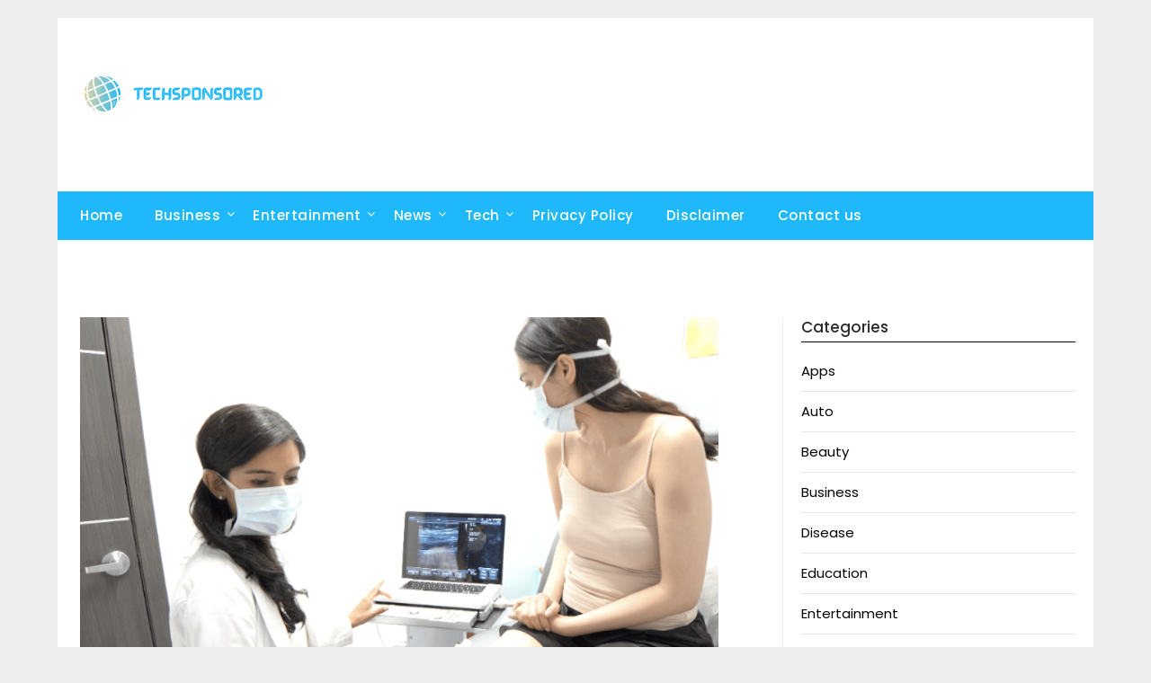

--- FILE ---
content_type: text/html; charset=UTF-8
request_url: https://techsponsored.com/how-does-a-doctor-diagnose-varicose-veins/
body_size: 12929
content:
<!doctype html>
	<html lang="en-US" prefix="og: https://ogp.me/ns#">
	<head>
		<meta charset="UTF-8">
		<meta name="viewport" content="width=device-width, initial-scale=1">
		<link rel="profile" href="http://gmpg.org/xfn/11">
			<style>img:is([sizes="auto" i], [sizes^="auto," i]) { contain-intrinsic-size: 3000px 1500px }</style>
	
<!-- Search Engine Optimization by Rank Math PRO - https://rankmath.com/ -->
<title>How Does A Doctor Diagnose Varicose Veins? - Tech Sponsored</title>
<meta name="description" content="Varicose veins, those twisted, enlarged veins often seen on the legs, can be more than just a cosmetic concern. While many people seek treatment for their"/>
<meta name="robots" content="follow, index, max-snippet:-1, max-video-preview:-1, max-image-preview:large"/>
<link rel="canonical" href="https://techsponsored.com/how-does-a-doctor-diagnose-varicose-veins/" />
<meta property="og:locale" content="en_US" />
<meta property="og:type" content="article" />
<meta property="og:title" content="How Does A Doctor Diagnose Varicose Veins? - Tech Sponsored" />
<meta property="og:description" content="Varicose veins, those twisted, enlarged veins often seen on the legs, can be more than just a cosmetic concern. While many people seek treatment for their" />
<meta property="og:url" content="https://techsponsored.com/how-does-a-doctor-diagnose-varicose-veins/" />
<meta property="og:site_name" content="Tech Sponsored" />
<meta property="article:tag" content="What Doctor Treats Varicose Veins" />
<meta property="article:section" content="Health" />
<meta property="og:image" content="https://techsponsored.com/wp-content/uploads/2024/01/Doctor-treating-a-patient-at-Vein-Treatment-Clinic-2.png" />
<meta property="og:image:secure_url" content="https://techsponsored.com/wp-content/uploads/2024/01/Doctor-treating-a-patient-at-Vein-Treatment-Clinic-2.png" />
<meta property="og:image:width" content="891" />
<meta property="og:image:height" content="635" />
<meta property="og:image:alt" content="what doctor treats varicose veins" />
<meta property="og:image:type" content="image/png" />
<meta property="article:published_time" content="2024-01-29T11:26:43+00:00" />
<meta name="twitter:card" content="summary_large_image" />
<meta name="twitter:title" content="How Does A Doctor Diagnose Varicose Veins? - Tech Sponsored" />
<meta name="twitter:description" content="Varicose veins, those twisted, enlarged veins often seen on the legs, can be more than just a cosmetic concern. While many people seek treatment for their" />
<meta name="twitter:image" content="https://techsponsored.com/wp-content/uploads/2024/01/Doctor-treating-a-patient-at-Vein-Treatment-Clinic-2.png" />
<meta name="twitter:label1" content="Written by" />
<meta name="twitter:data1" content="jhonduncen" />
<meta name="twitter:label2" content="Time to read" />
<meta name="twitter:data2" content="3 minutes" />
<script type="application/ld+json" class="rank-math-schema-pro">{"@context":"https://schema.org","@graph":[{"@type":["Person","Organization"],"@id":"https://techsponsored.com/#person","name":"Tech Sponsored","logo":{"@type":"ImageObject","@id":"https://techsponsored.com/#logo","url":"https://techsponsored.com/wp-content/uploads/2022/04/RANKSWAY__19_-removebg-preview.png","contentUrl":"https://techsponsored.com/wp-content/uploads/2022/04/RANKSWAY__19_-removebg-preview.png","caption":"Tech Sponsored","inLanguage":"en-US","width":"200","height":"100"},"image":{"@type":"ImageObject","@id":"https://techsponsored.com/#logo","url":"https://techsponsored.com/wp-content/uploads/2022/04/RANKSWAY__19_-removebg-preview.png","contentUrl":"https://techsponsored.com/wp-content/uploads/2022/04/RANKSWAY__19_-removebg-preview.png","caption":"Tech Sponsored","inLanguage":"en-US","width":"200","height":"100"}},{"@type":"WebSite","@id":"https://techsponsored.com/#website","url":"https://techsponsored.com","name":"Tech Sponsored","publisher":{"@id":"https://techsponsored.com/#person"},"inLanguage":"en-US"},{"@type":"ImageObject","@id":"https://techsponsored.com/wp-content/uploads/2024/01/Doctor-treating-a-patient-at-Vein-Treatment-Clinic-2.png","url":"https://techsponsored.com/wp-content/uploads/2024/01/Doctor-treating-a-patient-at-Vein-Treatment-Clinic-2.png","width":"891","height":"635","caption":"what doctor treats varicose veins","inLanguage":"en-US"},{"@type":"WebPage","@id":"https://techsponsored.com/how-does-a-doctor-diagnose-varicose-veins/#webpage","url":"https://techsponsored.com/how-does-a-doctor-diagnose-varicose-veins/","name":"How Does A Doctor Diagnose Varicose Veins? - Tech Sponsored","datePublished":"2024-01-29T11:26:43+00:00","dateModified":"2024-01-29T11:26:43+00:00","isPartOf":{"@id":"https://techsponsored.com/#website"},"primaryImageOfPage":{"@id":"https://techsponsored.com/wp-content/uploads/2024/01/Doctor-treating-a-patient-at-Vein-Treatment-Clinic-2.png"},"inLanguage":"en-US"},{"@type":"Person","@id":"https://techsponsored.com/author/jhonduncen/","name":"jhonduncen","url":"https://techsponsored.com/author/jhonduncen/","image":{"@type":"ImageObject","@id":"https://secure.gravatar.com/avatar/9ff26a81746db7715a9c5a72aa1926353c725a95194d0cfa9dd0667382e24f1d?s=96&amp;d=mm&amp;r=g","url":"https://secure.gravatar.com/avatar/9ff26a81746db7715a9c5a72aa1926353c725a95194d0cfa9dd0667382e24f1d?s=96&amp;d=mm&amp;r=g","caption":"jhonduncen","inLanguage":"en-US"}},{"@type":"BlogPosting","headline":"How Does A Doctor Diagnose Varicose Veins? - Tech Sponsored","datePublished":"2024-01-29T11:26:43+00:00","dateModified":"2024-01-29T11:26:43+00:00","articleSection":"Health","author":{"@id":"https://techsponsored.com/author/jhonduncen/","name":"jhonduncen"},"publisher":{"@id":"https://techsponsored.com/#person"},"description":"Varicose veins, those twisted, enlarged veins often seen on the legs, can be more than just a cosmetic concern. While many people seek treatment for their","name":"How Does A Doctor Diagnose Varicose Veins? - Tech Sponsored","@id":"https://techsponsored.com/how-does-a-doctor-diagnose-varicose-veins/#richSnippet","isPartOf":{"@id":"https://techsponsored.com/how-does-a-doctor-diagnose-varicose-veins/#webpage"},"image":{"@id":"https://techsponsored.com/wp-content/uploads/2024/01/Doctor-treating-a-patient-at-Vein-Treatment-Clinic-2.png"},"inLanguage":"en-US","mainEntityOfPage":{"@id":"https://techsponsored.com/how-does-a-doctor-diagnose-varicose-veins/#webpage"}}]}</script>
<!-- /Rank Math WordPress SEO plugin -->

<link rel='dns-prefetch' href='//fonts.googleapis.com' />
<link rel="alternate" type="application/rss+xml" title="Tech Sponsored &raquo; Feed" href="https://techsponsored.com/feed/" />
<script type="text/javascript">
/* <![CDATA[ */
window._wpemojiSettings = {"baseUrl":"https:\/\/s.w.org\/images\/core\/emoji\/16.0.1\/72x72\/","ext":".png","svgUrl":"https:\/\/s.w.org\/images\/core\/emoji\/16.0.1\/svg\/","svgExt":".svg","source":{"concatemoji":"https:\/\/techsponsored.com\/wp-includes\/js\/wp-emoji-release.min.js?ver=5e49ce0eb092538d91bb287cb6def78b"}};
/*! This file is auto-generated */
!function(s,n){var o,i,e;function c(e){try{var t={supportTests:e,timestamp:(new Date).valueOf()};sessionStorage.setItem(o,JSON.stringify(t))}catch(e){}}function p(e,t,n){e.clearRect(0,0,e.canvas.width,e.canvas.height),e.fillText(t,0,0);var t=new Uint32Array(e.getImageData(0,0,e.canvas.width,e.canvas.height).data),a=(e.clearRect(0,0,e.canvas.width,e.canvas.height),e.fillText(n,0,0),new Uint32Array(e.getImageData(0,0,e.canvas.width,e.canvas.height).data));return t.every(function(e,t){return e===a[t]})}function u(e,t){e.clearRect(0,0,e.canvas.width,e.canvas.height),e.fillText(t,0,0);for(var n=e.getImageData(16,16,1,1),a=0;a<n.data.length;a++)if(0!==n.data[a])return!1;return!0}function f(e,t,n,a){switch(t){case"flag":return n(e,"\ud83c\udff3\ufe0f\u200d\u26a7\ufe0f","\ud83c\udff3\ufe0f\u200b\u26a7\ufe0f")?!1:!n(e,"\ud83c\udde8\ud83c\uddf6","\ud83c\udde8\u200b\ud83c\uddf6")&&!n(e,"\ud83c\udff4\udb40\udc67\udb40\udc62\udb40\udc65\udb40\udc6e\udb40\udc67\udb40\udc7f","\ud83c\udff4\u200b\udb40\udc67\u200b\udb40\udc62\u200b\udb40\udc65\u200b\udb40\udc6e\u200b\udb40\udc67\u200b\udb40\udc7f");case"emoji":return!a(e,"\ud83e\udedf")}return!1}function g(e,t,n,a){var r="undefined"!=typeof WorkerGlobalScope&&self instanceof WorkerGlobalScope?new OffscreenCanvas(300,150):s.createElement("canvas"),o=r.getContext("2d",{willReadFrequently:!0}),i=(o.textBaseline="top",o.font="600 32px Arial",{});return e.forEach(function(e){i[e]=t(o,e,n,a)}),i}function t(e){var t=s.createElement("script");t.src=e,t.defer=!0,s.head.appendChild(t)}"undefined"!=typeof Promise&&(o="wpEmojiSettingsSupports",i=["flag","emoji"],n.supports={everything:!0,everythingExceptFlag:!0},e=new Promise(function(e){s.addEventListener("DOMContentLoaded",e,{once:!0})}),new Promise(function(t){var n=function(){try{var e=JSON.parse(sessionStorage.getItem(o));if("object"==typeof e&&"number"==typeof e.timestamp&&(new Date).valueOf()<e.timestamp+604800&&"object"==typeof e.supportTests)return e.supportTests}catch(e){}return null}();if(!n){if("undefined"!=typeof Worker&&"undefined"!=typeof OffscreenCanvas&&"undefined"!=typeof URL&&URL.createObjectURL&&"undefined"!=typeof Blob)try{var e="postMessage("+g.toString()+"("+[JSON.stringify(i),f.toString(),p.toString(),u.toString()].join(",")+"));",a=new Blob([e],{type:"text/javascript"}),r=new Worker(URL.createObjectURL(a),{name:"wpTestEmojiSupports"});return void(r.onmessage=function(e){c(n=e.data),r.terminate(),t(n)})}catch(e){}c(n=g(i,f,p,u))}t(n)}).then(function(e){for(var t in e)n.supports[t]=e[t],n.supports.everything=n.supports.everything&&n.supports[t],"flag"!==t&&(n.supports.everythingExceptFlag=n.supports.everythingExceptFlag&&n.supports[t]);n.supports.everythingExceptFlag=n.supports.everythingExceptFlag&&!n.supports.flag,n.DOMReady=!1,n.readyCallback=function(){n.DOMReady=!0}}).then(function(){return e}).then(function(){var e;n.supports.everything||(n.readyCallback(),(e=n.source||{}).concatemoji?t(e.concatemoji):e.wpemoji&&e.twemoji&&(t(e.twemoji),t(e.wpemoji)))}))}((window,document),window._wpemojiSettings);
/* ]]> */
</script>
<style id='wp-emoji-styles-inline-css' type='text/css'>

	img.wp-smiley, img.emoji {
		display: inline !important;
		border: none !important;
		box-shadow: none !important;
		height: 1em !important;
		width: 1em !important;
		margin: 0 0.07em !important;
		vertical-align: -0.1em !important;
		background: none !important;
		padding: 0 !important;
	}
</style>
<link rel='stylesheet' id='wp-block-library-css' href='https://techsponsored.com/wp-includes/css/dist/block-library/style.min.css?ver=5e49ce0eb092538d91bb287cb6def78b' type='text/css' media='all' />
<style id='classic-theme-styles-inline-css' type='text/css'>
/*! This file is auto-generated */
.wp-block-button__link{color:#fff;background-color:#32373c;border-radius:9999px;box-shadow:none;text-decoration:none;padding:calc(.667em + 2px) calc(1.333em + 2px);font-size:1.125em}.wp-block-file__button{background:#32373c;color:#fff;text-decoration:none}
</style>
<style id='global-styles-inline-css' type='text/css'>
:root{--wp--preset--aspect-ratio--square: 1;--wp--preset--aspect-ratio--4-3: 4/3;--wp--preset--aspect-ratio--3-4: 3/4;--wp--preset--aspect-ratio--3-2: 3/2;--wp--preset--aspect-ratio--2-3: 2/3;--wp--preset--aspect-ratio--16-9: 16/9;--wp--preset--aspect-ratio--9-16: 9/16;--wp--preset--color--black: #000000;--wp--preset--color--cyan-bluish-gray: #abb8c3;--wp--preset--color--white: #ffffff;--wp--preset--color--pale-pink: #f78da7;--wp--preset--color--vivid-red: #cf2e2e;--wp--preset--color--luminous-vivid-orange: #ff6900;--wp--preset--color--luminous-vivid-amber: #fcb900;--wp--preset--color--light-green-cyan: #7bdcb5;--wp--preset--color--vivid-green-cyan: #00d084;--wp--preset--color--pale-cyan-blue: #8ed1fc;--wp--preset--color--vivid-cyan-blue: #0693e3;--wp--preset--color--vivid-purple: #9b51e0;--wp--preset--gradient--vivid-cyan-blue-to-vivid-purple: linear-gradient(135deg,rgba(6,147,227,1) 0%,rgb(155,81,224) 100%);--wp--preset--gradient--light-green-cyan-to-vivid-green-cyan: linear-gradient(135deg,rgb(122,220,180) 0%,rgb(0,208,130) 100%);--wp--preset--gradient--luminous-vivid-amber-to-luminous-vivid-orange: linear-gradient(135deg,rgba(252,185,0,1) 0%,rgba(255,105,0,1) 100%);--wp--preset--gradient--luminous-vivid-orange-to-vivid-red: linear-gradient(135deg,rgba(255,105,0,1) 0%,rgb(207,46,46) 100%);--wp--preset--gradient--very-light-gray-to-cyan-bluish-gray: linear-gradient(135deg,rgb(238,238,238) 0%,rgb(169,184,195) 100%);--wp--preset--gradient--cool-to-warm-spectrum: linear-gradient(135deg,rgb(74,234,220) 0%,rgb(151,120,209) 20%,rgb(207,42,186) 40%,rgb(238,44,130) 60%,rgb(251,105,98) 80%,rgb(254,248,76) 100%);--wp--preset--gradient--blush-light-purple: linear-gradient(135deg,rgb(255,206,236) 0%,rgb(152,150,240) 100%);--wp--preset--gradient--blush-bordeaux: linear-gradient(135deg,rgb(254,205,165) 0%,rgb(254,45,45) 50%,rgb(107,0,62) 100%);--wp--preset--gradient--luminous-dusk: linear-gradient(135deg,rgb(255,203,112) 0%,rgb(199,81,192) 50%,rgb(65,88,208) 100%);--wp--preset--gradient--pale-ocean: linear-gradient(135deg,rgb(255,245,203) 0%,rgb(182,227,212) 50%,rgb(51,167,181) 100%);--wp--preset--gradient--electric-grass: linear-gradient(135deg,rgb(202,248,128) 0%,rgb(113,206,126) 100%);--wp--preset--gradient--midnight: linear-gradient(135deg,rgb(2,3,129) 0%,rgb(40,116,252) 100%);--wp--preset--font-size--small: 13px;--wp--preset--font-size--medium: 20px;--wp--preset--font-size--large: 36px;--wp--preset--font-size--x-large: 42px;--wp--preset--spacing--20: 0.44rem;--wp--preset--spacing--30: 0.67rem;--wp--preset--spacing--40: 1rem;--wp--preset--spacing--50: 1.5rem;--wp--preset--spacing--60: 2.25rem;--wp--preset--spacing--70: 3.38rem;--wp--preset--spacing--80: 5.06rem;--wp--preset--shadow--natural: 6px 6px 9px rgba(0, 0, 0, 0.2);--wp--preset--shadow--deep: 12px 12px 50px rgba(0, 0, 0, 0.4);--wp--preset--shadow--sharp: 6px 6px 0px rgba(0, 0, 0, 0.2);--wp--preset--shadow--outlined: 6px 6px 0px -3px rgba(255, 255, 255, 1), 6px 6px rgba(0, 0, 0, 1);--wp--preset--shadow--crisp: 6px 6px 0px rgba(0, 0, 0, 1);}:where(.is-layout-flex){gap: 0.5em;}:where(.is-layout-grid){gap: 0.5em;}body .is-layout-flex{display: flex;}.is-layout-flex{flex-wrap: wrap;align-items: center;}.is-layout-flex > :is(*, div){margin: 0;}body .is-layout-grid{display: grid;}.is-layout-grid > :is(*, div){margin: 0;}:where(.wp-block-columns.is-layout-flex){gap: 2em;}:where(.wp-block-columns.is-layout-grid){gap: 2em;}:where(.wp-block-post-template.is-layout-flex){gap: 1.25em;}:where(.wp-block-post-template.is-layout-grid){gap: 1.25em;}.has-black-color{color: var(--wp--preset--color--black) !important;}.has-cyan-bluish-gray-color{color: var(--wp--preset--color--cyan-bluish-gray) !important;}.has-white-color{color: var(--wp--preset--color--white) !important;}.has-pale-pink-color{color: var(--wp--preset--color--pale-pink) !important;}.has-vivid-red-color{color: var(--wp--preset--color--vivid-red) !important;}.has-luminous-vivid-orange-color{color: var(--wp--preset--color--luminous-vivid-orange) !important;}.has-luminous-vivid-amber-color{color: var(--wp--preset--color--luminous-vivid-amber) !important;}.has-light-green-cyan-color{color: var(--wp--preset--color--light-green-cyan) !important;}.has-vivid-green-cyan-color{color: var(--wp--preset--color--vivid-green-cyan) !important;}.has-pale-cyan-blue-color{color: var(--wp--preset--color--pale-cyan-blue) !important;}.has-vivid-cyan-blue-color{color: var(--wp--preset--color--vivid-cyan-blue) !important;}.has-vivid-purple-color{color: var(--wp--preset--color--vivid-purple) !important;}.has-black-background-color{background-color: var(--wp--preset--color--black) !important;}.has-cyan-bluish-gray-background-color{background-color: var(--wp--preset--color--cyan-bluish-gray) !important;}.has-white-background-color{background-color: var(--wp--preset--color--white) !important;}.has-pale-pink-background-color{background-color: var(--wp--preset--color--pale-pink) !important;}.has-vivid-red-background-color{background-color: var(--wp--preset--color--vivid-red) !important;}.has-luminous-vivid-orange-background-color{background-color: var(--wp--preset--color--luminous-vivid-orange) !important;}.has-luminous-vivid-amber-background-color{background-color: var(--wp--preset--color--luminous-vivid-amber) !important;}.has-light-green-cyan-background-color{background-color: var(--wp--preset--color--light-green-cyan) !important;}.has-vivid-green-cyan-background-color{background-color: var(--wp--preset--color--vivid-green-cyan) !important;}.has-pale-cyan-blue-background-color{background-color: var(--wp--preset--color--pale-cyan-blue) !important;}.has-vivid-cyan-blue-background-color{background-color: var(--wp--preset--color--vivid-cyan-blue) !important;}.has-vivid-purple-background-color{background-color: var(--wp--preset--color--vivid-purple) !important;}.has-black-border-color{border-color: var(--wp--preset--color--black) !important;}.has-cyan-bluish-gray-border-color{border-color: var(--wp--preset--color--cyan-bluish-gray) !important;}.has-white-border-color{border-color: var(--wp--preset--color--white) !important;}.has-pale-pink-border-color{border-color: var(--wp--preset--color--pale-pink) !important;}.has-vivid-red-border-color{border-color: var(--wp--preset--color--vivid-red) !important;}.has-luminous-vivid-orange-border-color{border-color: var(--wp--preset--color--luminous-vivid-orange) !important;}.has-luminous-vivid-amber-border-color{border-color: var(--wp--preset--color--luminous-vivid-amber) !important;}.has-light-green-cyan-border-color{border-color: var(--wp--preset--color--light-green-cyan) !important;}.has-vivid-green-cyan-border-color{border-color: var(--wp--preset--color--vivid-green-cyan) !important;}.has-pale-cyan-blue-border-color{border-color: var(--wp--preset--color--pale-cyan-blue) !important;}.has-vivid-cyan-blue-border-color{border-color: var(--wp--preset--color--vivid-cyan-blue) !important;}.has-vivid-purple-border-color{border-color: var(--wp--preset--color--vivid-purple) !important;}.has-vivid-cyan-blue-to-vivid-purple-gradient-background{background: var(--wp--preset--gradient--vivid-cyan-blue-to-vivid-purple) !important;}.has-light-green-cyan-to-vivid-green-cyan-gradient-background{background: var(--wp--preset--gradient--light-green-cyan-to-vivid-green-cyan) !important;}.has-luminous-vivid-amber-to-luminous-vivid-orange-gradient-background{background: var(--wp--preset--gradient--luminous-vivid-amber-to-luminous-vivid-orange) !important;}.has-luminous-vivid-orange-to-vivid-red-gradient-background{background: var(--wp--preset--gradient--luminous-vivid-orange-to-vivid-red) !important;}.has-very-light-gray-to-cyan-bluish-gray-gradient-background{background: var(--wp--preset--gradient--very-light-gray-to-cyan-bluish-gray) !important;}.has-cool-to-warm-spectrum-gradient-background{background: var(--wp--preset--gradient--cool-to-warm-spectrum) !important;}.has-blush-light-purple-gradient-background{background: var(--wp--preset--gradient--blush-light-purple) !important;}.has-blush-bordeaux-gradient-background{background: var(--wp--preset--gradient--blush-bordeaux) !important;}.has-luminous-dusk-gradient-background{background: var(--wp--preset--gradient--luminous-dusk) !important;}.has-pale-ocean-gradient-background{background: var(--wp--preset--gradient--pale-ocean) !important;}.has-electric-grass-gradient-background{background: var(--wp--preset--gradient--electric-grass) !important;}.has-midnight-gradient-background{background: var(--wp--preset--gradient--midnight) !important;}.has-small-font-size{font-size: var(--wp--preset--font-size--small) !important;}.has-medium-font-size{font-size: var(--wp--preset--font-size--medium) !important;}.has-large-font-size{font-size: var(--wp--preset--font-size--large) !important;}.has-x-large-font-size{font-size: var(--wp--preset--font-size--x-large) !important;}
:where(.wp-block-post-template.is-layout-flex){gap: 1.25em;}:where(.wp-block-post-template.is-layout-grid){gap: 1.25em;}
:where(.wp-block-columns.is-layout-flex){gap: 2em;}:where(.wp-block-columns.is-layout-grid){gap: 2em;}
:root :where(.wp-block-pullquote){font-size: 1.5em;line-height: 1.6;}
</style>
<link rel='stylesheet' id='minimalist-newspaper-style-css' href='https://techsponsored.com/wp-content/themes/newspaperly/style.css?ver=5e49ce0eb092538d91bb287cb6def78b' type='text/css' media='all' />
<link rel='stylesheet' id='minimalist-newspaper-css' href='https://techsponsored.com/wp-content/themes/minimalist-newspaper/style.css?ver=1.0' type='text/css' media='all' />
<link rel='stylesheet' id='poppins-css' href='https://techsponsored.com/wp-content/fonts/2aa2b036160b6b81154f4df080c41777.css?ver=1.0' type='text/css' media='all' />
<link rel='stylesheet' id='font-awesome-css' href='https://techsponsored.com/wp-content/themes/newspaperly/css/font-awesome.min.css?ver=5e49ce0eb092538d91bb287cb6def78b' type='text/css' media='all' />
<link rel='stylesheet' id='newspaperly-style-css' href='https://techsponsored.com/wp-content/themes/minimalist-newspaper/style.css?ver=5e49ce0eb092538d91bb287cb6def78b' type='text/css' media='all' />
<link rel='stylesheet' id='newspaperly-google-fonts-css' href='//fonts.googleapis.com/css?family=Lato%3A300%2C400%2C700%2C900%7CMerriweather%3A400%2C700&#038;ver=5e49ce0eb092538d91bb287cb6def78b' type='text/css' media='all' />
<script type="text/javascript" src="https://techsponsored.com/wp-includes/js/jquery/jquery.min.js?ver=3.7.1" id="jquery-core-js"></script>
<script type="text/javascript" src="https://techsponsored.com/wp-includes/js/jquery/jquery-migrate.min.js?ver=3.4.1" id="jquery-migrate-js"></script>
<link rel="https://api.w.org/" href="https://techsponsored.com/wp-json/" /><link rel="alternate" title="JSON" type="application/json" href="https://techsponsored.com/wp-json/wp/v2/posts/38464" /><link rel="EditURI" type="application/rsd+xml" title="RSD" href="https://techsponsored.com/xmlrpc.php?rsd" />

<link rel='shortlink' href='https://techsponsored.com/?p=38464' />
<link rel="alternate" title="oEmbed (JSON)" type="application/json+oembed" href="https://techsponsored.com/wp-json/oembed/1.0/embed?url=https%3A%2F%2Ftechsponsored.com%2Fhow-does-a-doctor-diagnose-varicose-veins%2F" />
<link rel="alternate" title="oEmbed (XML)" type="text/xml+oembed" href="https://techsponsored.com/wp-json/oembed/1.0/embed?url=https%3A%2F%2Ftechsponsored.com%2Fhow-does-a-doctor-diagnose-varicose-veins%2F&#038;format=xml" />

		<style type="text/css">
			.header-widgets-wrapper, .content-wrap-bg { background-color:  }
			.featured-sidebar, .featured-sidebar ul li { border-color:  !important; }
			.page-numbers li a, .blogposts-list .blogpost-button, .page-numbers.current, span.page-numbers.dots { background: ; }
			.banner-widget-wrapper p, .banner-widget-wrapper h1, .banner-widget-wrapper h2, .banner-widget-wrapper h3, .banner-widget-wrapper h4, .banner-widget-wrapper h5, .banner-widget-wrapper h6, .banner-widget-wrapper ul, .banner-widget-wrapper{ color:  }
			.banner-widget-wrapper a, .banner-widget-wrapper a:hover, .banner-widget-wrapper a:active, .banner-widget-wrapper a:focus{ color: ; }
			.banner-widget-wrapper ul li { border-color: ; }
			body, .site, .swidgets-wrap h3, .post-data-text { background: ; }
			.site-title a, .site-description { color: ; }
			.header-bg { background-color:  !important; }
			.main-navigation ul li a, .main-navigation ul li .sub-arrow, .super-menu .toggle-mobile-menu,.toggle-mobile-menu:before, .mobile-menu-active .smenu-hide { color: ; }
			#smobile-menu.show .main-navigation ul ul.children.active, #smobile-menu.show .main-navigation ul ul.sub-menu.active, #smobile-menu.show .main-navigation ul li, .smenu-hide.toggle-mobile-menu.menu-toggle, #smobile-menu.show .main-navigation ul li, .primary-menu ul li ul.children li, .primary-menu ul li ul.sub-menu li, .primary-menu .pmenu, .super-menu { border-color: ; border-bottom-color: ; }
			#secondary .widget h3, #secondary .widget h3 a, #secondary .widget h4, #secondary .widget h1, #secondary .widget h2, #secondary .widget h5, #secondary .widget h6 { color: ; }
			#secondary .widget a, #secondary a, #secondary .widget li a , #secondary span.sub-arrow{ color: ; }
			#secondary, #secondary .widget, #secondary .widget p, #secondary .widget li, .widget time.rpwe-time.published { color: ; }
			#secondary .swidgets-wrap, .featured-sidebar .search-field { border-color: ; }
			.site-info, .footer-column-three input.search-submit, .footer-column-three p, .footer-column-three li, .footer-column-three td, .footer-column-three th, .footer-column-three caption { color: ; }
			.footer-column-three h3, .footer-column-three h4, .footer-column-three h5, .footer-column-three h6, .footer-column-three h1, .footer-column-three h2, .footer-column-three h4, .footer-column-three h3 a { color: ; }
			.footer-column-three a, .footer-column-three li a, .footer-column-three .widget a, .footer-column-three .sub-arrow { color: ; }
			.footer-column-three h3:after { background: ; }
			.site-info, .widget ul li, .footer-column-three input.search-field, .footer-column-three input.search-submit { border-color: ; }
			.site-footer { background-color: ; }
			.archive .page-header h1, .blogposts-list h2 a, .blogposts-list h2 a:hover, .blogposts-list h2 a:active, .search-results h1.page-title { color: ; }
			.blogposts-list .post-data-text, .blogposts-list .post-data-text a{ color: ; }
			.blogposts-list p { color: ; }
			.page-numbers li a, .blogposts-list .blogpost-button, span.page-numbers.dots, .page-numbers.current, .page-numbers li a:hover { color: ; }
			.archive .page-header h1, .search-results h1.page-title, .blogposts-list.fbox, span.page-numbers.dots, .page-numbers li a, .page-numbers.current { border-color: ; }
			.blogposts-list .post-data-divider { background: ; }
			.page .comments-area .comment-author, .page .comments-area .comment-author a, .page .comments-area .comments-title, .page .content-area h1, .page .content-area h2, .page .content-area h3, .page .content-area h4, .page .content-area h5, .page .content-area h6, .page .content-area th, .single  .comments-area .comment-author, .single .comments-area .comment-author a, .single .comments-area .comments-title, .single .content-area h1, .single .content-area h2, .single .content-area h3, .single .content-area h4, .single .content-area h5, .single .content-area h6, .single .content-area th, .search-no-results h1, .error404 h1 { color: ; }
			.single .post-data-text, .page .post-data-text, .page .post-data-text a, .single .post-data-text a, .comments-area .comment-meta .comment-metadata a { color: ; }
			.page .content-area p, .page article, .page .content-area table, .page .content-area dd, .page .content-area dt, .page .content-area address, .page .content-area .entry-content, .page .content-area li, .page .content-area ol, .single .content-area p, .single article, .single .content-area table, .single .content-area dd, .single .content-area dt, .single .content-area address, .single .entry-content, .single .content-area li, .single .content-area ol, .search-no-results .page-content p { color: ; }
			.single .entry-content a, .page .entry-content a, .comment-content a, .comments-area .reply a, .logged-in-as a, .comments-area .comment-respond a { color: ; }
			.comments-area p.form-submit input { background: ; }
			.error404 .page-content p, .error404 input.search-submit, .search-no-results input.search-submit { color: ; }
			.page .comments-area, .page article.fbox, .page article tr, .page .comments-area ol.comment-list ol.children li, .page .comments-area ol.comment-list .comment, .single .comments-area, .single article.fbox, .single article tr, .comments-area ol.comment-list ol.children li, .comments-area ol.comment-list .comment, .error404 main#main, .error404 .search-form label, .search-no-results .search-form label, .error404 input.search-submit, .search-no-results input.search-submit, .error404 main#main, .search-no-results section.fbox.no-results.not-found{ border-color: ; }
			.single .post-data-divider, .page .post-data-divider { background: ; }
			.single .comments-area p.form-submit input, .page .comments-area p.form-submit input { color: ; }
			.bottom-header-wrapper { padding-top: px; }
			.bottom-header-wrapper { padding-bottom: px; }
			.bottom-header-wrapper { background: ; }
			.bottom-header-wrapper *{ color: ; }
			.header-widget a, .header-widget li a, .header-widget i.fa { color: ; }
			.header-widget, .header-widget p, .header-widget li, .header-widget .textwidget { color: ; }
			.header-widget .widget-title, .header-widget h1, .header-widget h3, .header-widget h2, .header-widget h4, .header-widget h5, .header-widget h6{ color: ; }
			.header-widget.swidgets-wrap, .header-widget ul li, .header-widget .search-field { border-color: ; }
			.header-widgets-wrapper .swidgets-wrap{ background: ; }
			.primary-menu .pmenu, .super-menu, #smobile-menu, .primary-menu ul li ul.children, .primary-menu ul li ul.sub-menu { background-color: #1fb9fb; }
			#secondary .swidgets-wrap{ background: ; }
			#secondary .swidget { border-color: ; }
			.archive article.fbox, .search-results article.fbox, .blog article.fbox { background: ; }
			.comments-area, .single article.fbox, .page article.fbox { background: ; }
		</style>
	
		<style type="text/css">
			.header-widgets-wrapper, .content-wrap-bg { background-color:  }
			.featured-sidebar, .featured-sidebar ul li { border-color:  !important; }
			.page-numbers li a, .blogposts-list .blogpost-button, .page-numbers.current, span.page-numbers.dots { background: ; }
			.banner-widget-wrapper p, .banner-widget-wrapper h1, .banner-widget-wrapper h2, .banner-widget-wrapper h3, .banner-widget-wrapper h4, .banner-widget-wrapper h5, .banner-widget-wrapper h6, .banner-widget-wrapper ul, .banner-widget-wrapper{ color:  }
			.banner-widget-wrapper a, .banner-widget-wrapper a:hover, .banner-widget-wrapper a:active, .banner-widget-wrapper a:focus{ color: ; }
			.banner-widget-wrapper ul li { border-color: ; }
			body, .site, .swidgets-wrap h3, .post-data-text { background: ; }
			.site-title a, .site-description { color: ; }
			.header-bg { background-color:  !important; }
			.main-navigation ul li a, .main-navigation ul li .sub-arrow, .super-menu .toggle-mobile-menu,.toggle-mobile-menu:before, .mobile-menu-active .smenu-hide { color: ; }
			#smobile-menu.show .main-navigation ul ul.children.active, #smobile-menu.show .main-navigation ul ul.sub-menu.active, #smobile-menu.show .main-navigation ul li, .smenu-hide.toggle-mobile-menu.menu-toggle, #smobile-menu.show .main-navigation ul li, .primary-menu ul li ul.children li, .primary-menu ul li ul.sub-menu li, .primary-menu .pmenu, .super-menu { border-color: ; border-bottom-color: ; }
			#secondary .widget h3, #secondary .widget h3 a, #secondary .widget h4, #secondary .widget h1, #secondary .widget h2, #secondary .widget h5, #secondary .widget h6 { color: ; }
			#secondary .widget a, #secondary a, #secondary .widget li a , #secondary span.sub-arrow{ color: ; }
			#secondary, #secondary .widget, #secondary .widget p, #secondary .widget li, .widget time.rpwe-time.published { color: ; }
			#secondary .swidgets-wrap, .featured-sidebar .search-field { border-color: ; }
			.site-info, .footer-column-three input.search-submit, .footer-column-three p, .footer-column-three li, .footer-column-three td, .footer-column-three th, .footer-column-three caption { color: ; }
			.footer-column-three h3, .footer-column-three h4, .footer-column-three h5, .footer-column-three h6, .footer-column-three h1, .footer-column-three h2, .footer-column-three h4, .footer-column-three h3 a { color: ; }
			.footer-column-three a, .footer-column-three li a, .footer-column-three .widget a, .footer-column-three .sub-arrow { color: ; }
			.footer-column-three h3:after { background: ; }
			.site-info, .widget ul li, .footer-column-three input.search-field, .footer-column-three input.search-submit { border-color: ; }
			.site-footer { background-color: ; }
			.archive .page-header h1, .blogposts-list h2 a, .blogposts-list h2 a:hover, .blogposts-list h2 a:active, .search-results h1.page-title { color: ; }
			.blogposts-list .post-data-text, .blogposts-list .post-data-text a{ color: ; }
			.blogposts-list p { color: ; }
			.page-numbers li a, .blogposts-list .blogpost-button, span.page-numbers.dots, .page-numbers.current, .page-numbers li a:hover { color: ; }
			.archive .page-header h1, .search-results h1.page-title, .blogposts-list.fbox, span.page-numbers.dots, .page-numbers li a, .page-numbers.current { border-color: ; }
			.blogposts-list .post-data-divider { background: ; }
			.page .comments-area .comment-author, .page .comments-area .comment-author a, .page .comments-area .comments-title, .page .content-area h1, .page .content-area h2, .page .content-area h3, .page .content-area h4, .page .content-area h5, .page .content-area h6, .page .content-area th, .single  .comments-area .comment-author, .single .comments-area .comment-author a, .single .comments-area .comments-title, .single .content-area h1, .single .content-area h2, .single .content-area h3, .single .content-area h4, .single .content-area h5, .single .content-area h6, .single .content-area th, .search-no-results h1, .error404 h1 { color: ; }
			.single .post-data-text, .page .post-data-text, .page .post-data-text a, .single .post-data-text a, .comments-area .comment-meta .comment-metadata a { color: ; }
			.page .content-area p, .page article, .page .content-area table, .page .content-area dd, .page .content-area dt, .page .content-area address, .page .content-area .entry-content, .page .content-area li, .page .content-area ol, .single .content-area p, .single article, .single .content-area table, .single .content-area dd, .single .content-area dt, .single .content-area address, .single .entry-content, .single .content-area li, .single .content-area ol, .search-no-results .page-content p { color: ; }
			.single .entry-content a, .page .entry-content a, .comment-content a, .comments-area .reply a, .logged-in-as a, .comments-area .comment-respond a { color: ; }
			.comments-area p.form-submit input { background: ; }
			.error404 .page-content p, .error404 input.search-submit, .search-no-results input.search-submit { color: ; }
			.page .comments-area, .page article.fbox, .page article tr, .page .comments-area ol.comment-list ol.children li, .page .comments-area ol.comment-list .comment, .single .comments-area, .single article.fbox, .single article tr, .comments-area ol.comment-list ol.children li, .comments-area ol.comment-list .comment, .error404 main#main, .error404 .search-form label, .search-no-results .search-form label, .error404 input.search-submit, .search-no-results input.search-submit, .error404 main#main, .search-no-results section.fbox.no-results.not-found{ border-color: ; }
			.single .post-data-divider, .page .post-data-divider { background: ; }
			.single .comments-area p.form-submit input, .page .comments-area p.form-submit input { color: ; }
			.bottom-header-wrapper { padding-top: px; }
			.bottom-header-wrapper { padding-bottom: px; }
			.bottom-header-wrapper { background: ; }
			.bottom-header-wrapper *{ color: ; }
			.header-widget a, .header-widget li a, .header-widget i.fa { color: ; }
			.header-widget, .header-widget p, .header-widget li, .header-widget .textwidget { color: ; }
			.header-widget .widget-title, .header-widget h1, .header-widget h3, .header-widget h2, .header-widget h4, .header-widget h5, .header-widget h6{ color: ; }
			.header-widget.swidgets-wrap, .header-widget ul li, .header-widget .search-field { border-color: ; }
			.header-widgets-wrapper .swidgets-wrap{ background: ; }
			.primary-menu .pmenu, .super-menu, #smobile-menu, .primary-menu ul li ul.children, .primary-menu ul li ul.sub-menu { background-color: #1fb9fb; }
			#secondary .swidgets-wrap{ background: ; }
			#secondary .swidget { border-color: ; }
			.archive article.fbox, .search-results article.fbox, .blog article.fbox { background: ; }
			.comments-area, .single article.fbox, .page article.fbox { background: ; }
		</style>
		<link rel="icon" href="https://techsponsored.com/wp-content/uploads/2022/04/RANKSWAY__20_-removebg-preview-75x75.png" sizes="32x32" />
<link rel="icon" href="https://techsponsored.com/wp-content/uploads/2022/04/RANKSWAY__20_-removebg-preview.png" sizes="192x192" />
<link rel="apple-touch-icon" href="https://techsponsored.com/wp-content/uploads/2022/04/RANKSWAY__20_-removebg-preview.png" />
<meta name="msapplication-TileImage" content="https://techsponsored.com/wp-content/uploads/2022/04/RANKSWAY__20_-removebg-preview.png" />
	</head>

	<body class="wp-singular post-template-default single single-post postid-38464 single-format-standard wp-custom-logo wp-theme-newspaperly wp-child-theme-minimalist-newspaper masthead-fixed">
		
		<a class="skip-link screen-reader-text" href="#content">Skip to content</a>

		
		<div id="page" class="site">
			<header id="masthead" class="sheader site-header clearfix">
				<div class="content-wrap">

					<!-- Header background color and image is added to class below -->
					<div class="header-bg">
													<div class="site-branding branding-logo">
								<a href="https://techsponsored.com/" class="custom-logo-link" rel="home"><img width="200" height="100" src="https://techsponsored.com/wp-content/uploads/2022/04/RANKSWAY__19_-removebg-preview.png" class="custom-logo" alt="Tech Sponsored" decoding="async" /></a>							</div><!-- .site-branding -->
																	<!-- Widget banner placement -->
						<div class="banner-widget-wrapper">
							<section id="custom_html-112" class="widget_text banner-widget widget swidgets-wrap widget_custom_html"><div class="textwidget custom-html-widget"><script>

</script></div></section>						</div>
									</div>
			</div>

			<!-- Navigation below these lines, move it up if you want it above the header -->
			<nav id="primary-site-navigation" class="primary-menu main-navigation clearfix">
				<a href="#" id="pull" class="smenu-hide toggle-mobile-menu menu-toggle" aria-controls="secondary-menu" aria-expanded="false">Menu</a>
				<div class="content-wrap text-center">
					<div class="center-main-menu">
						<div class="menu-main-navigation-container"><ul id="primary-menu" class="pmenu"><li id="menu-item-34023" class="menu-item menu-item-type-custom menu-item-object-custom menu-item-home menu-item-34023"><a href="https://techsponsored.com/">Home</a></li>
<li id="menu-item-87" class="menu-item menu-item-type-taxonomy menu-item-object-category menu-item-has-children menu-item-87"><a href="https://techsponsored.com/category/business/">Business</a>
<ul class="sub-menu">
	<li id="menu-item-85" class="menu-item menu-item-type-taxonomy menu-item-object-category menu-item-85"><a href="https://techsponsored.com/category/auto/">Auto</a></li>
	<li id="menu-item-96" class="menu-item menu-item-type-taxonomy menu-item-object-category menu-item-96"><a href="https://techsponsored.com/category/global/">Global</a></li>
	<li id="menu-item-107" class="menu-item menu-item-type-taxonomy menu-item-object-category menu-item-107"><a href="https://techsponsored.com/category/real-estate/">Real Estate</a></li>
</ul>
</li>
<li id="menu-item-90" class="menu-item menu-item-type-taxonomy menu-item-object-category menu-item-has-children menu-item-90"><a href="https://techsponsored.com/category/entertainment/">Entertainment</a>
<ul class="sub-menu">
	<li id="menu-item-99" class="menu-item menu-item-type-taxonomy menu-item-object-category menu-item-99"><a href="https://techsponsored.com/category/hollywood/">Hollywood</a></li>
	<li id="menu-item-102" class="menu-item menu-item-type-taxonomy menu-item-object-category menu-item-102"><a href="https://techsponsored.com/category/movies/">Movies</a></li>
	<li id="menu-item-103" class="menu-item menu-item-type-taxonomy menu-item-object-category menu-item-103"><a href="https://techsponsored.com/category/music/">Music</a></li>
	<li id="menu-item-109" class="menu-item menu-item-type-taxonomy menu-item-object-category menu-item-109"><a href="https://techsponsored.com/category/seasons/">Seasons</a></li>
</ul>
</li>
<li id="menu-item-104" class="menu-item menu-item-type-taxonomy menu-item-object-category menu-item-has-children menu-item-104"><a href="https://techsponsored.com/category/news/">News</a>
<ul class="sub-menu">
	<li id="menu-item-89" class="menu-item menu-item-type-taxonomy menu-item-object-category menu-item-89"><a href="https://techsponsored.com/category/education/">Education</a></li>
	<li id="menu-item-98" class="menu-item menu-item-type-taxonomy menu-item-object-category current-post-ancestor current-menu-parent current-post-parent menu-item-98"><a href="https://techsponsored.com/category/health/">Health</a></li>
	<li id="menu-item-106" class="menu-item menu-item-type-taxonomy menu-item-object-category menu-item-106"><a href="https://techsponsored.com/category/politics/">Politics</a></li>
</ul>
</li>
<li id="menu-item-112" class="menu-item menu-item-type-taxonomy menu-item-object-category menu-item-has-children menu-item-112"><a href="https://techsponsored.com/category/tech/">Tech</a>
<ul class="sub-menu">
	<li id="menu-item-84" class="menu-item menu-item-type-taxonomy menu-item-object-category menu-item-84"><a href="https://techsponsored.com/category/apps/">Apps</a></li>
	<li id="menu-item-95" class="menu-item menu-item-type-taxonomy menu-item-object-category menu-item-95"><a href="https://techsponsored.com/category/gadgets/">Gadgets</a></li>
	<li id="menu-item-108" class="menu-item menu-item-type-taxonomy menu-item-object-category menu-item-108"><a href="https://techsponsored.com/category/sciense/">Science</a></li>
	<li id="menu-item-111" class="menu-item menu-item-type-taxonomy menu-item-object-category menu-item-111"><a href="https://techsponsored.com/category/startup/">Startup</a></li>
</ul>
</li>
<li id="menu-item-1862" class="menu-item menu-item-type-post_type menu-item-object-page menu-item-privacy-policy menu-item-1862"><a rel="privacy-policy" href="https://techsponsored.com/privacy-policy/">Privacy Policy</a></li>
<li id="menu-item-1864" class="menu-item menu-item-type-post_type menu-item-object-page menu-item-1864"><a href="https://techsponsored.com/disclaimer/">Disclaimer</a></li>
<li id="menu-item-1863" class="menu-item menu-item-type-post_type menu-item-object-page menu-item-1863"><a href="https://techsponsored.com/contact-us/">Contact us</a></li>
</ul></div>					</div>
				</div>
			</nav>
			<div class="content-wrap">
				<div class="super-menu clearfix">
					<div class="super-menu-inner">
						<a href="#" id="pull" class="toggle-mobile-menu menu-toggle" aria-controls="secondary-menu" aria-expanded="false">Menu</a>
					</div>
				</div>
			</div>
			<div id="mobile-menu-overlay"></div>
			<!-- Navigation above these lines, move it up if you want it above the header -->
		</header>

		<div class="content-wrap">


			<!-- Upper widgets -->
			<div class="header-widgets-wrapper">
									<div class="header-widgets-three header-widgets-left">
						<section id="custom_html-117" class="widget_text header-widget widget swidgets-wrap widget_custom_html"><div class="textwidget custom-html-widget"><script>

</script></div></section>					</div>
				
									<div class="header-widgets-three header-widgets-middle">
						<section id="custom_html-118" class="widget_text header-widget widget swidgets-wrap widget_custom_html"><div class="textwidget custom-html-widget"><script>

</script></div></section>					</div>
				
									<div class="header-widgets-three header-widgets-right">
						<section id="custom_html-119" class="widget_text header-widget widget swidgets-wrap widget_custom_html"><div class="textwidget custom-html-widget"><script>

</script></div></section>				
					</div>
							</div>

		</div>

		<div id="content" class="site-content clearfix">
			<div class="content-wrap">
				<div class="content-wrap-bg">

	<div id="primary" class="featured-content content-area">
		<main id="main" class="site-main">

		
<article id="post-38464" class="posts-entry fbox post-38464 post type-post status-publish format-standard has-post-thumbnail hentry category-health tag-what-doctor-treats-varicose-veins">
				<div class="featured-thumbnail">
			<img width="850" height="606" src="https://techsponsored.com/wp-content/uploads/2024/01/Doctor-treating-a-patient-at-Vein-Treatment-Clinic-2-850x606.png" class="attachment-newspaperly-slider size-newspaperly-slider wp-post-image" alt="what doctor treats varicose veins" decoding="async" fetchpriority="high" srcset="https://techsponsored.com/wp-content/uploads/2024/01/Doctor-treating-a-patient-at-Vein-Treatment-Clinic-2-850x606.png 850w, https://techsponsored.com/wp-content/uploads/2024/01/Doctor-treating-a-patient-at-Vein-Treatment-Clinic-2-300x214.png 300w, https://techsponsored.com/wp-content/uploads/2024/01/Doctor-treating-a-patient-at-Vein-Treatment-Clinic-2-768x547.png 768w, https://techsponsored.com/wp-content/uploads/2024/01/Doctor-treating-a-patient-at-Vein-Treatment-Clinic-2.png 891w" sizes="(max-width: 850px) 100vw, 850px" />		</div>
		<header class="entry-header">
		<h1 class="entry-title">How Does A Doctor Diagnose Varicose Veins?</h1>		<div class="entry-meta">
			<div class="blog-data-wrapper">
				<div class="post-data-divider"></div>
				<div class="post-data-positioning">
					<div class="post-data-text">
						Posted on January 29, 2024					</div>
				</div>
			</div>
		</div><!-- .entry-meta -->
			</header><!-- .entry-header -->

	<div class="entry-content">
		<p>Varicose veins, those twisted, enlarged veins often seen on the legs, can be more than just a cosmetic concern. While many people seek treatment for their appearance, it&#8217;s essential to understand the diagnostic process and the role of medical professionals in addressing this vascular issue. From understanding the symptoms to identifying the right specialist, let&#8217;s embark on a journey through the diagnosis and treatment of varicose veins.</p>
<h2>Understanding Varicose Veins:</h2>
<p>Varicose veins are a common vascular condition characterized by swollen, twisted veins that are often visible just beneath the skin&#8217;s surface. They typically occur in the legs and can be caused by weakened or damaged valves within the veins, leading to blood pooling and increased pressure. Symptoms of varicose veins may include visible veins, swelling, aching, heaviness, and discomfort, particularly after prolonged periods of standing or sitting.</p>
<h2>Diagnostic Process:</h2>
<p>Diagnosing varicose veins involves a comprehensive evaluation by a healthcare professional, typically starting with a thorough medical history and physical examination. During the physical exam, the <strong><a href="https://www.veintreatmentnyc.com/what-doctor-treats-varicose-veins/" target="_blank" rel="noopener">what doctor treats varicose veins</a></strong> will assess the appearance of the veins, inquire about symptoms, and evaluate risk factors such as age, family history, and occupation. While the physical examination provides valuable insights, additional tests may be necessary to confirm the diagnosis and assess the severity of the condition.</p>
<h2>Diagnostic Tests:</h2>
<h3>Duplex Ultrasound:</h3>
<p>Duplex ultrasound is a non-invasive imaging test that allows doctors to visualize the veins in the legs and assess blood flow. By combining traditional ultrasound with Doppler ultrasound, this imaging technique provides detailed images of the veins&#8217; structure and function, helping doctors identify abnormalities such as blood clots, valve dysfunction, and reflux.</p>
<h3>Venous Reflux Exam:</h3>
<p>Venous reflux exams, also known as venous Doppler studies, focus on evaluating the function of the valves within the veins. During this test, ultrasound technology is used to measure the direction and speed of blood flow, helping identify areas of reflux where blood flows backward due to valve incompetence. Venous reflux exams are particularly useful in diagnosing chronic venous insufficiency, a condition commonly associated with varicose veins.</p>
<h3>Venography:</h3>
<p>Venography is a more invasive imaging technique that involves injecting a contrast dye into the veins to visualize blood flow using X-ray imaging. While less commonly performed today due to the availability of non-invasive tests like duplex ultrasound, venography may be recommended in certain cases where other diagnostic methods are inconclusive or when detailed imaging is required for treatment planning.</p>
<h2>Choosing the Right Specialist:</h2>
<p>Once varicose veins are diagnosed, the next step is to determine the appropriate specialist for treatment. While primary care physicians can offer initial evaluation and guidance, specialized care may be necessary for comprehensive management. Several types of healthcare professionals may be involved in the treatment of varicose veins, including:</p>
<h3>Vascular Surgeons:</h3>
<p>Vascular surgeons are specialists trained in the diagnosis and treatment of vascular conditions, including varicose veins. They have expertise in both surgical and minimally invasive procedures for addressing venous insufficiency and restoring proper blood flow in the affected veins.</p>
<h3>Interventional Radiologists:</h3>
<p>Interventional radiologists are medical doctors who specialize in performing minimally invasive procedures using imaging guidance. In the context of varicose veins, interventional radiologists may perform procedures such as endovenous ablation or sclerotherapy to treat venous insufficiency and improve symptoms.</p>
<p>Phlebologists: Phlebologists are physicians who specialize in the diagnosis and treatment of vein disorders, including varicose veins and spider veins. While not typically considered medical doctors in the traditional sense, phlebologists undergo specialized training in venous medicine and may offer a range of treatment options for patients with venous disease.</p>
<h2>Conclusion:</h2>
<p>In conclusion, diagnosing varicose veins involves a comprehensive evaluation that may include a physical examination and diagnostic tests such as duplex ultrasound and venous reflux exams. Once diagnosed, the appropriate specialist, whether a vascular surgeon, interventional radiologist, or phlebologist, can provide personalized treatment options to address the underlying venous insufficiency and improve symptoms. By understanding the diagnostic process and collaborating with the right healthcare professionals, individuals can take proactive steps towards managing varicose veins and optimizing vascular health.</p>

			</div><!-- .entry-content -->
</article><!-- #post-38464 -->

		</main><!-- #main -->
	</div><!-- #primary -->


<aside id="secondary" class="featured-sidebar widget-area">
	<section id="categories-7" class="fbox swidgets-wrap widget widget_categories"><div class="swidget"><div class="sidebar-title-border"><h3 class="widget-title">Categories</h3></div></div>
			<ul>
					<li class="cat-item cat-item-24"><a href="https://techsponsored.com/category/apps/">Apps</a>
</li>
	<li class="cat-item cat-item-3"><a href="https://techsponsored.com/category/auto/">Auto</a>
</li>
	<li class="cat-item cat-item-12"><a href="https://techsponsored.com/category/beauty/">Beauty</a>
</li>
	<li class="cat-item cat-item-2"><a href="https://techsponsored.com/category/business/">Business</a>
</li>
	<li class="cat-item cat-item-29"><a href="https://techsponsored.com/category/disease/">Disease</a>
</li>
	<li class="cat-item cat-item-17"><a href="https://techsponsored.com/category/education/">Education</a>
</li>
	<li class="cat-item cat-item-6"><a href="https://techsponsored.com/category/entertainment/">Entertainment</a>
</li>
	<li class="cat-item cat-item-13"><a href="https://techsponsored.com/category/fashion/">Fashion</a>
</li>
	<li class="cat-item cat-item-30"><a href="https://techsponsored.com/category/fitness/">Fitness</a>
</li>
	<li class="cat-item cat-item-14"><a href="https://techsponsored.com/category/food/">Food</a>
</li>
	<li class="cat-item cat-item-21"><a href="https://techsponsored.com/category/football/">Football</a>
</li>
	<li class="cat-item cat-item-25"><a href="https://techsponsored.com/category/gadgets/">Gadgets</a>
</li>
	<li class="cat-item cat-item-46"><a href="https://techsponsored.com/category/gaming/">Gaming</a>
</li>
	<li class="cat-item cat-item-4"><a href="https://techsponsored.com/category/global/">Global</a>
</li>
	<li class="cat-item cat-item-22"><a href="https://techsponsored.com/category/global-sports/">Global Sports</a>
</li>
	<li class="cat-item cat-item-18"><a href="https://techsponsored.com/category/health/">Health</a>
</li>
	<li class="cat-item cat-item-7"><a href="https://techsponsored.com/category/hollywood/">Hollywood</a>
</li>
	<li class="cat-item cat-item-15"><a href="https://techsponsored.com/category/home-improvement/">Home Improvement</a>
</li>
	<li class="cat-item cat-item-13714"><a href="https://techsponsored.com/category/law/">Law</a>
</li>
	<li class="cat-item cat-item-11"><a href="https://techsponsored.com/category/lifestyle/">Lifestyle</a>
</li>
	<li class="cat-item cat-item-9"><a href="https://techsponsored.com/category/music/">Music</a>
</li>
	<li class="cat-item cat-item-16"><a href="https://techsponsored.com/category/news/">News</a>
</li>
	<li class="cat-item cat-item-31"><a href="https://techsponsored.com/category/nutrition/">Nutrition</a>
</li>
	<li class="cat-item cat-item-19"><a href="https://techsponsored.com/category/politics/">Politics</a>
</li>
	<li class="cat-item cat-item-5"><a href="https://techsponsored.com/category/real-estate/">Real Estate</a>
</li>
	<li class="cat-item cat-item-26"><a href="https://techsponsored.com/category/sciense/">Science</a>
</li>
	<li class="cat-item cat-item-20"><a href="https://techsponsored.com/category/sports/">Sports</a>
</li>
	<li class="cat-item cat-item-27"><a href="https://techsponsored.com/category/startup/">Startup</a>
</li>
	<li class="cat-item cat-item-23"><a href="https://techsponsored.com/category/tech/">Tech</a>
</li>
	<li class="cat-item cat-item-28"><a href="https://techsponsored.com/category/weight-loss/">Weight Loss</a>
</li>
			</ul>

			</section><section id="tag_cloud-5" class="fbox swidgets-wrap widget widget_tag_cloud"><div class="swidget"><div class="sidebar-title-border"><h3 class="widget-title">Tags</h3></div></div><div class="tagcloud"><a href="https://techsponsored.com/tag/2024/" class="tag-cloud-link tag-link-12953 tag-link-position-1" style="font-size: 10.68085106383pt;" aria-label="2024 (11 items)">2024</a>
<a href="https://techsponsored.com/tag/business/" class="tag-cloud-link tag-link-170 tag-link-position-2" style="font-size: 14.553191489362pt;" aria-label="Business (21 items)">Business</a>
<a href="https://techsponsored.com/tag/care/" class="tag-cloud-link tag-link-13274 tag-link-position-3" style="font-size: 14.851063829787pt;" aria-label="care (22 items)">care</a>
<a href="https://techsponsored.com/tag/cream-charger-delivery/" class="tag-cloud-link tag-link-5106 tag-link-position-4" style="font-size: 8.7446808510638pt;" aria-label="cream charger delivery (8 items)">cream charger delivery</a>
<a href="https://techsponsored.com/tag/cream-charger-delivery-near-me/" class="tag-cloud-link tag-link-5112 tag-link-position-5" style="font-size: 8.7446808510638pt;" aria-label="cream charger delivery near me (8 items)">cream charger delivery near me</a>
<a href="https://techsponsored.com/tag/cream-chargers-delivery/" class="tag-cloud-link tag-link-5107 tag-link-position-6" style="font-size: 8.7446808510638pt;" aria-label="cream chargers delivery (8 items)">cream chargers delivery</a>
<a href="https://techsponsored.com/tag/digital-marketing/" class="tag-cloud-link tag-link-810 tag-link-position-7" style="font-size: 12.170212765957pt;" aria-label="digital marketing (14 items)">digital marketing</a>
<a href="https://techsponsored.com/tag/education/" class="tag-cloud-link tag-link-340 tag-link-position-8" style="font-size: 22pt;" aria-label="Education (68 items)">Education</a>
<a href="https://techsponsored.com/tag/elearning/" class="tag-cloud-link tag-link-9696 tag-link-position-9" style="font-size: 8pt;" aria-label="elearning (7 items)">elearning</a>
<a href="https://techsponsored.com/tag/essentials/" class="tag-cloud-link tag-link-3374 tag-link-position-10" style="font-size: 9.4893617021277pt;" aria-label="Essentials (9 items)">Essentials</a>
<a href="https://techsponsored.com/tag/essentials-hoodie/" class="tag-cloud-link tag-link-992 tag-link-position-11" style="font-size: 14.255319148936pt;" aria-label="essentials hoodie (20 items)">essentials hoodie</a>
<a href="https://techsponsored.com/tag/essentials-tracksuit/" class="tag-cloud-link tag-link-1115 tag-link-position-12" style="font-size: 10.085106382979pt;" aria-label="Essentials Tracksuit (10 items)">Essentials Tracksuit</a>
<a href="https://techsponsored.com/tag/fashion/" class="tag-cloud-link tag-link-391 tag-link-position-13" style="font-size: 18.425531914894pt;" aria-label="Fashion (39 items)">Fashion</a>
<a href="https://techsponsored.com/tag/fashion-usa/" class="tag-cloud-link tag-link-1930 tag-link-position-14" style="font-size: 10.085106382979pt;" aria-label="fashion usa (10 items)">fashion usa</a>
<a href="https://techsponsored.com/tag/health/" class="tag-cloud-link tag-link-105 tag-link-position-15" style="font-size: 17.978723404255pt;" aria-label="Health (36 items)">Health</a>
<a href="https://techsponsored.com/tag/healthcare/" class="tag-cloud-link tag-link-304 tag-link-position-16" style="font-size: 9.4893617021277pt;" aria-label="healthcare (9 items)">healthcare</a>
<a href="https://techsponsored.com/tag/home/" class="tag-cloud-link tag-link-5031 tag-link-position-17" style="font-size: 10.085106382979pt;" aria-label="home (10 items)">home</a>
<a href="https://techsponsored.com/tag/home-decore/" class="tag-cloud-link tag-link-13062 tag-link-position-18" style="font-size: 12.468085106383pt;" aria-label="home decore (15 items)">home decore</a>
<a href="https://techsponsored.com/tag/home-design/" class="tag-cloud-link tag-link-1100 tag-link-position-19" style="font-size: 11.723404255319pt;" aria-label="Home Design (13 items)">Home Design</a>
<a href="https://techsponsored.com/tag/lifestyle/" class="tag-cloud-link tag-link-710 tag-link-position-20" style="font-size: 10.68085106383pt;" aria-label="lifestyle (11 items)">lifestyle</a>
<a href="https://techsponsored.com/tag/medical/" class="tag-cloud-link tag-link-361 tag-link-position-21" style="font-size: 14.851063829787pt;" aria-label="Medical (22 items)">Medical</a>
<a href="https://techsponsored.com/tag/melbourne-nangs/" class="tag-cloud-link tag-link-5104 tag-link-position-22" style="font-size: 8.7446808510638pt;" aria-label="melbourne nangs (8 items)">melbourne nangs</a>
<a href="https://techsponsored.com/tag/mosa-cream-chargers/" class="tag-cloud-link tag-link-5117 tag-link-position-23" style="font-size: 8.7446808510638pt;" aria-label="Mosa cream chargers (8 items)">Mosa cream chargers</a>
<a href="https://techsponsored.com/tag/nang-delivery/" class="tag-cloud-link tag-link-5102 tag-link-position-24" style="font-size: 8.7446808510638pt;" aria-label="nang delivery (8 items)">nang delivery</a>
<a href="https://techsponsored.com/tag/nang-delivery-24-7/" class="tag-cloud-link tag-link-5114 tag-link-position-25" style="font-size: 8.7446808510638pt;" aria-label="nang delivery 24 7 (8 items)">nang delivery 24 7</a>
<a href="https://techsponsored.com/tag/nang-delivery-melbourne/" class="tag-cloud-link tag-link-5100 tag-link-position-26" style="font-size: 8.7446808510638pt;" aria-label="nang delivery melbourne (8 items)">nang delivery melbourne</a>
<a href="https://techsponsored.com/tag/nang-delivery-near-me/" class="tag-cloud-link tag-link-5111 tag-link-position-27" style="font-size: 8.7446808510638pt;" aria-label="nang delivery near me (8 items)">nang delivery near me</a>
<a href="https://techsponsored.com/tag/nang-near-me/" class="tag-cloud-link tag-link-5109 tag-link-position-28" style="font-size: 8.7446808510638pt;" aria-label="nang near me (8 items)">nang near me</a>
<a href="https://techsponsored.com/tag/nangs/" class="tag-cloud-link tag-link-5115 tag-link-position-29" style="font-size: 8.7446808510638pt;" aria-label="nangs (8 items)">nangs</a>
<a href="https://techsponsored.com/tag/nangs-city/" class="tag-cloud-link tag-link-5110 tag-link-position-30" style="font-size: 8.7446808510638pt;" aria-label="nangs city (8 items)">nangs city</a>
<a href="https://techsponsored.com/tag/nangs-delivered/" class="tag-cloud-link tag-link-5116 tag-link-position-31" style="font-size: 8.7446808510638pt;" aria-label="nangs delivered (8 items)">nangs delivered</a>
<a href="https://techsponsored.com/tag/nangs-delivery/" class="tag-cloud-link tag-link-5101 tag-link-position-32" style="font-size: 8.7446808510638pt;" aria-label="nangs delivery (8 items)">nangs delivery</a>
<a href="https://techsponsored.com/tag/nangs-delivery-melbourne/" class="tag-cloud-link tag-link-5105 tag-link-position-33" style="font-size: 8.7446808510638pt;" aria-label="nangs delivery melbourne (8 items)">nangs delivery melbourne</a>
<a href="https://techsponsored.com/tag/nangs-delivery-near-me/" class="tag-cloud-link tag-link-5113 tag-link-position-34" style="font-size: 8.7446808510638pt;" aria-label="nangs delivery near me (8 items)">nangs delivery near me</a>
<a href="https://techsponsored.com/tag/nangs-melbourne/" class="tag-cloud-link tag-link-5103 tag-link-position-35" style="font-size: 9.4893617021277pt;" aria-label="nangs melbourne (9 items)">nangs melbourne</a>
<a href="https://techsponsored.com/tag/nangs-near-me/" class="tag-cloud-link tag-link-5108 tag-link-position-36" style="font-size: 8.7446808510638pt;" aria-label="nangs near me (8 items)">nangs near me</a>
<a href="https://techsponsored.com/tag/news/" class="tag-cloud-link tag-link-114 tag-link-position-37" style="font-size: 8.7446808510638pt;" aria-label="news (8 items)">news</a>
<a href="https://techsponsored.com/tag/peacock-com-tv/" class="tag-cloud-link tag-link-5402 tag-link-position-38" style="font-size: 9.4893617021277pt;" aria-label="peacock.com/tv (9 items)">peacock.com/tv</a>
<a href="https://techsponsored.com/tag/peacocktv-com-tv/" class="tag-cloud-link tag-link-5401 tag-link-position-39" style="font-size: 12.170212765957pt;" aria-label="peacocktv.com/tv (14 items)">peacocktv.com/tv</a>
<a href="https://techsponsored.com/tag/pree-school/" class="tag-cloud-link tag-link-12934 tag-link-position-40" style="font-size: 17.829787234043pt;" aria-label="pree school (35 items)">pree school</a>
<a href="https://techsponsored.com/tag/school/" class="tag-cloud-link tag-link-12933 tag-link-position-41" style="font-size: 20.36170212766pt;" aria-label="school (53 items)">school</a>
<a href="https://techsponsored.com/tag/sp5der-hoodie/" class="tag-cloud-link tag-link-2451 tag-link-position-42" style="font-size: 8pt;" aria-label="sp5der hoodie (7 items)">sp5der hoodie</a>
<a href="https://techsponsored.com/tag/tech/" class="tag-cloud-link tag-link-902 tag-link-position-43" style="font-size: 12.468085106383pt;" aria-label="tech (15 items)">tech</a>
<a href="https://techsponsored.com/tag/technology/" class="tag-cloud-link tag-link-572 tag-link-position-44" style="font-size: 12.170212765957pt;" aria-label="Technology (14 items)">Technology</a>
<a href="https://techsponsored.com/tag/travel/" class="tag-cloud-link tag-link-421 tag-link-position-45" style="font-size: 10.085106382979pt;" aria-label="Travel (10 items)">Travel</a></div>
</section><section id="custom_html-113" class="widget_text fbox swidgets-wrap widget widget_custom_html"><div class="textwidget custom-html-widget"><script>

</script></div></section></aside><!-- #secondary -->
	</div>
</div>
</div><!-- #content -->
<div class="content-wrap">

	<footer id="colophon" class="site-footer clearfix">

					<div class="footer-column-wrapper">
				<div class="footer-column-three footer-column-left">
					<section id="media_image-2" class="fbox widget widget_media_image"><a href="/"><img width="200" height="100" src="https://techsponsored.com/wp-content/uploads/2022/04/RANKSWAY__19_-removebg-preview.png" class="image wp-image-170  attachment-full size-full" alt="" style="max-width: 100%; height: auto;" decoding="async" loading="lazy" /></a></section><section id="custom_html-114" class="widget_text fbox widget widget_custom_html"><div class="textwidget custom-html-widget"><script>

</script></div></section>				</div>
			
							<div class="footer-column-three footer-column-middle">
					<section id="nav_menu-2" class="fbox widget widget_nav_menu"><div class="swidget"><h3 class="widget-title">Quick Links</h3></div><div class="menu-footer-navigation-container"><ul id="menu-footer-navigation" class="menu"><li id="menu-item-73" class="menu-item menu-item-type-custom menu-item-object-custom menu-item-73"><a href="#">About</a></li>
<li id="menu-item-74" class="menu-item menu-item-type-custom menu-item-object-custom menu-item-74"><a href="#">Advertise</a></li>
<li id="menu-item-75" class="menu-item menu-item-type-custom menu-item-object-custom menu-item-75"><a href="#">Privacy &#038; Policy</a></li>
</ul></div></section><section id="custom_html-115" class="widget_text fbox widget widget_custom_html"><div class="textwidget custom-html-widget"><script>

</script></div></section>				</div>
			
							<div class="footer-column-three footer-column-right">
					<section id="custom_html-116" class="widget_text fbox widget widget_custom_html"><div class="textwidget custom-html-widget"><script>

</script></div></section>				
				</div>
						<div class="site-info">
				&copy;2025 Tech Sponsored

				<!-- Delete below lines to remove copyright from footer -->
				<span class="footer-info-right">
					 | Design: <a href="https://superbthemes.com/" rel="nofollow noopener">Newspaperly WordPress Theme</a>
				</span>
				<!-- Delete above lines to remove copyright from footer -->

			</div>
		</div>
	</footer><!-- #colophon -->
</div>

</div><!-- #page -->

<div id="smobile-menu" class="mobile-only"></div>
<div id="mobile-menu-overlay"></div>

<script type="speculationrules">
{"prefetch":[{"source":"document","where":{"and":[{"href_matches":"\/*"},{"not":{"href_matches":["\/wp-*.php","\/wp-admin\/*","\/wp-content\/uploads\/*","\/wp-content\/*","\/wp-content\/plugins\/*","\/wp-content\/themes\/minimalist-newspaper\/*","\/wp-content\/themes\/newspaperly\/*","\/*\\?(.+)"]}},{"not":{"selector_matches":"a[rel~=\"nofollow\"]"}},{"not":{"selector_matches":".no-prefetch, .no-prefetch a"}}]},"eagerness":"conservative"}]}
</script>
<script type="text/javascript" src="https://techsponsored.com/wp-content/themes/newspaperly/js/navigation.js?ver=20170823" id="newspaperly-navigation-js"></script>
<script type="text/javascript" src="https://techsponsored.com/wp-content/themes/newspaperly/js/skip-link-focus-fix.js?ver=20170823" id="newspaperly-skip-link-focus-fix-js"></script>
<script type="text/javascript" src="https://techsponsored.com/wp-content/themes/newspaperly/js/jquery.flexslider.js?ver=20150423" id="newspaperly-flexslider-jquery-js"></script>
<script type="text/javascript" src="https://techsponsored.com/wp-content/themes/newspaperly/js/script.js?ver=20160720" id="newspaperly-script-js"></script>
<script type="text/javascript" src="https://techsponsored.com/wp-content/themes/newspaperly/js/accessibility.js?ver=20160720" id="newspaperly-accessibility-js"></script>
</body>
</html>
